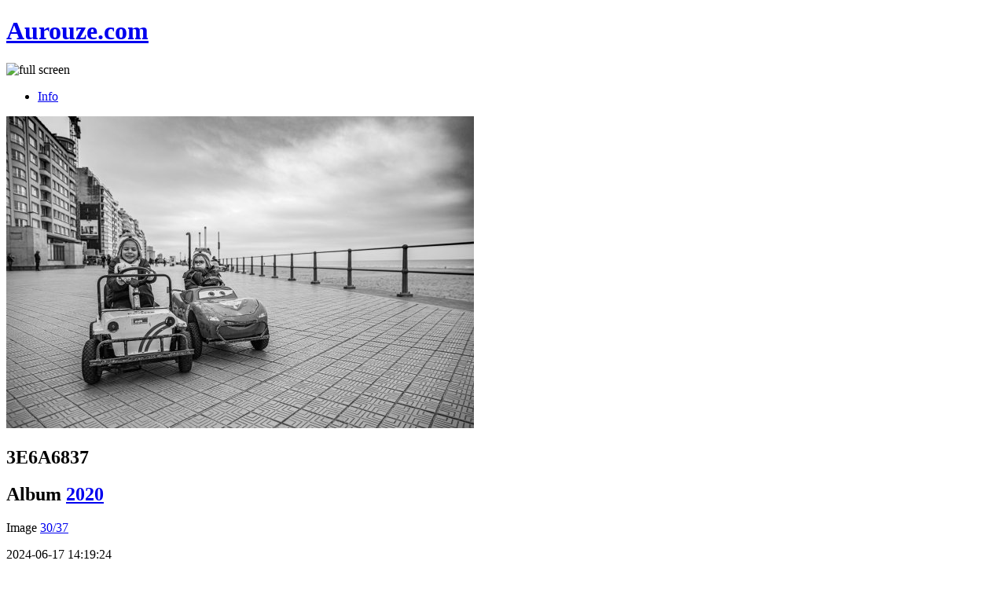

--- FILE ---
content_type: text/html; charset=UTF-8
request_url: https://aurouze.com/index.php?album=Years/2020&image=3E6A6837.jpg
body_size: 2553
content:
<!DOCTYPE html>
<html lang="en-US">
<head>
  <meta charset="UTF-8">
  	<script src="/zp-core/js/jquery.min.js"></script>
	<script src="/zp-core/js/jquery-migrate.min.js"></script>
	<meta name="viewport" content="width=device-width, initial-scale=1.0">
<link rel="stylesheet" href="/themes/multiverse/css/multi.css">
  <title>3E6A6837 | 2020 | Years | Aurouze.com</title>  <link rel="alternate" type="application/rss+xml" title="Album: 2020" href="https://aurouze.com/index.php?rss=gallery&amp;albumname=Years%2F2020&amp;lang=" />
</head>
<body class="loading">
    <div id="wrapper">
    <header id="header">
  <h1>
    <a href="https://aurouze.com" title="Home">Aurouze.com</a>
  </h1>
  <span id="fullscreen">
    <img width="30" height="30" src="/themes/multiverse/images/sprite.svg" alt="full screen" />
  </span>
  <nav>
    <ul>
      <li>
        <a href="#" class="icon fa-info-circle">Info</a>
              </li>
    </ul>
  </nav>
</header>
    <div id="main">
      <article id="page">
        <div id="container">
          <div id="image">
            <img alt="3E6A6837" title="3E6A6837" loading="lazy" width="595" height="397" src="/cache/Years/2020/3E6A6837_595.jpg?cached=1738520211" />                          <a class="nav-prev" href="/index.php?album=Years/2020&amp;image=3E6A6757.jpg"></a>
                          <a class="nav-next" href="/index.php?album=Years/2020&amp;image=3E6A6950-2.jpg"></a>
                      </div>
          <div id="img_info">
            <h1>3E6A6837</h1>
            <h2>
              <span>
                Album              </span>
              <a href="/index.php?album=Years/2020" title="View Album">2020</a>
            </h2>
            <p>
              Image <a title="Open the popup in Album page" href="/index.php?album=Years/2020#3E6A6837">30/37</a>            </p>
            <p class="date">
              2024-06-17 14:19:24            </p>
                                              </div>
        </div>
                <div class="img_descr">
                  </div>
                      </article>
    </div>
  </div>
  <footer class="panel">
  <div class="inner split">
    <div>
      <section>
                  <h2>2020</h2>
                        </section>
            <section class="copyright">
        <p>
                      <i class="icon fa-copyright" aria-hidden="true"></i>
            <a title="Archive" href="/index.php?p=archive">2011-2026</a> ©2024 : www.aurouze.com<br>          <i class="icon big fa-code" aria-hidden="true"></i>&nbsp;<a href="https://www.zenphoto.org/" title="Zenphoto CMS" target="_blank" rel="noopener"><span class="big">zen</span><span class="small">PHOTO</span></a>
          + <a href="https://html5up.net" title="HTML5 UP" target="_blank" rel="noopener">HTML5 UP</a>
          + <a class="small" href="https://www.antonioranesi.it" title="Antonio Ranesi Photographer" target="_blank" rel="noopener"><i class="icon fa-heart-o" aria-hidden="true"></i> bic-ed</a>
        </p>
      </section>
    </div>
              <div class="menu_group">
                  <section>
            <h2>See more</h2>
                          <label for="search_input" class="hide">Search</label>
              		<script src="/zp-core/js/zp_admin.js"></script>
			<div id="search">
		<!-- search form -->
		<form method="get" action="/index.php?p=search&" id="search_form">
							<input type="hidden" name="p" value="search" />
						<script>
			var within = 0;
			function search_(way) {
				within = way;
				if (way) {
					$('#search_submit').attr('title', 'Search');
				} else {
					lastsearch = '';
					$('#search_submit').attr('title', 'Search');
				}
				$('#search_input').val('');
			}
			$('#search_form').submit(function() {
				if (within) {
					var newsearch = $.trim($('#search_input').val());
					if (newsearch.substring(newsearch.length - 1) == ',') {
						newsearch = newsearch.substr(0, newsearch.length - 1);
					}
					if (newsearch.length > 0) {
						$('#search_input').val('() AND (' + newsearch + ')');
					} else {
						$('#search_input').val('');
					}
				}
				return true;
			});
    $(document).ready(function() {
      $( $("#checkall_searchfields") ).on( "click", function() {
        $("#searchextrashow :checkbox").prop("checked", $("#checkall_searchfields").prop("checked") );
      });
    });
			</script>
						<div>
				<span class="tagSuggestContainer">
					<input type="text" name="s" value="" id="search_input" size="10" />
				</span>
									<a class="toggle_searchextrashow" href="#"><img src="/zp-core/images/searchfields_icon.png" title="search options" alt="fields" id="searchfields_icon" /></a>
					<script>
						$(".toggle_searchextrashow").click(function(event) {
							event.preventDefault();
							$("#searchextrashow").toggle();
						});
					</script>
								<input type="submit" value="Search" title="Search" class="button buttons" id="search_submit"  data-role="none" />
								<br />
									<div style="display:none;" id="searchextrashow">
													<ul>
        <li><label><input type="checkbox" name="checkall_searchfields" id="checkall_searchfields" checked="checked">* Check/uncheck all *</label></li>
								<li><label><input id="SEARCH_city" name="searchfields[]" type="checkbox" checked="checked"  value="city"  /> City</label></li>
<li><label><input id="SEARCH_country" name="searchfields[]" type="checkbox" checked="checked"  value="country"  /> Country</label></li>
<li><label><input id="SEARCH_tags" name="searchfields[]" type="checkbox" checked="checked"  value="tags"  /> Tags</label></li>
							</ul>
												</div>
								</div>
		</form>
	</div><!-- end of search form -->
	                                      <nav class="main-nav">
                <ul class="drop">
                  <li>
                    <a>
                      Pages                    </a>
                  </li>
                </ul>
                <ul id="page_menu">
	<li class=""><a href="/index.php?p=pages&amp;title=Tools" title="Tools">Tools</a></li>
</ul>
              </nav>
                      </section>
                            <section class="social">
      <h2>Follow me on...</h2>
      <ul class="icons">
            <li class="main-nav rss">
      <ul class="drop rss">
        <li>
          <a class="icon fa-rss">
            <span class="hide">RSS Feed</span>
          </a>
        </li>
      </ul>
      <ul>
        <li><a  href="/index.php?rss=gallery&amp;lang=" title="Gallery" rel="nofollow">Gallery</a></li><li><a  href="/index.php?rss=gallery&amp;albumname=Years%2F2020&amp;lang=" title="Album" rel="nofollow">Album</a></li>      </ul>
    </li>
                <li>
              <a href="https://www.instagram.com/citadine.de.campagne/" target="_blank" rel="noopener" class="icon fa-instagram">
                <span class="hide">Instagram</span>
              </a>
            </li>
                      <li>
              <a href="" target="_blank" rel="noopener" class="icon ">
                <span class="hide"></span>
              </a>
            </li>
                </ul>
    </section>
          </div>
      </div>
</footer>
  <script>
var phpToJS = {"searchPlaceholder":"SEARCH","newsActive":0,"galleryActive":0,"contactURL":"\/themes\/multiverse\/ajax\/contact.php","mailSubject":"","mailSent":"<p>Thanks for your message.<\/p>   "};
</script>
<script src="/themes/multiverse/js/merged/multi.js"></script>
</body>
</html>

<!-- zenphoto version 1.6.3 -->
<!-- Zenphoto script processing end:0.0951 seconds -->
